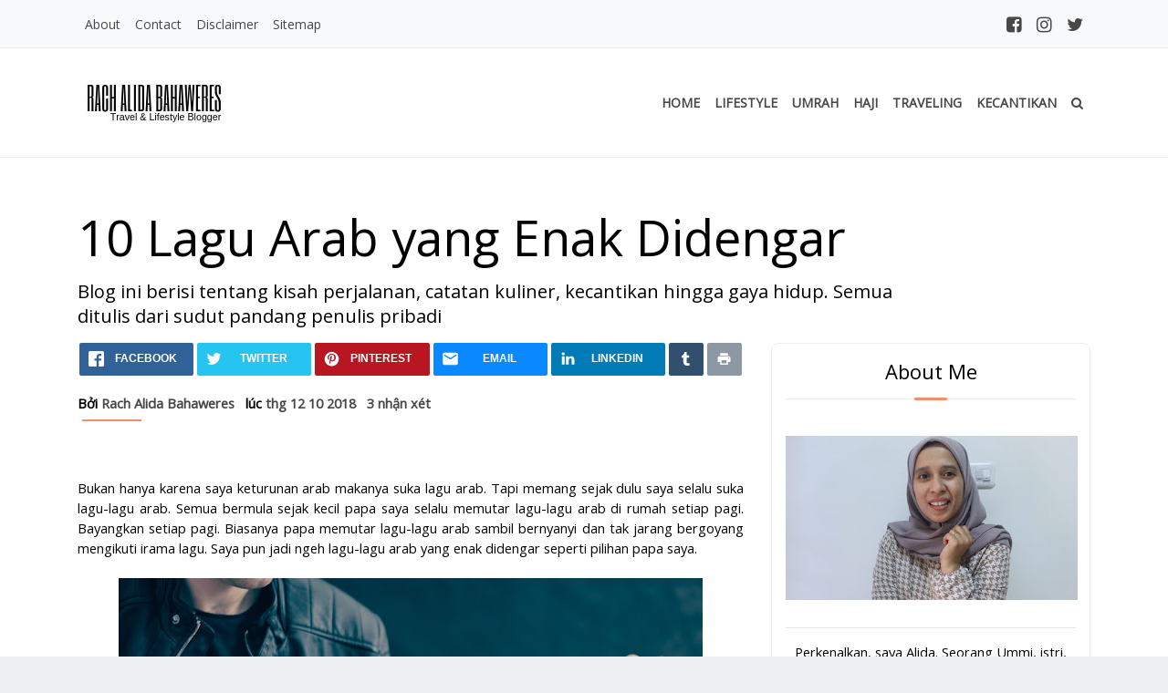

--- FILE ---
content_type: text/html; charset=UTF-8
request_url: https://www.lidbahaweres.com/b/stats?hl=vi&style=BLACK_TRANSPARENT&timeRange=ALL_TIME&token=APq4FmCBFD3GrGEYGxyliyIxBo7FJfsc520A_eR2WCg9Sp3c9wQhI3NI3NSgJY0EZTIgqYAdz9ByEsoSDUezeNUaaLzYyUrvGg
body_size: 41
content:
{"total":4173196,"sparklineOptions":{"backgroundColor":{"fillOpacity":0.1,"fill":"#000000"},"series":[{"areaOpacity":0.3,"color":"#202020"}]},"sparklineData":[[0,13],[1,21],[2,80],[3,14],[4,12],[5,16],[6,12],[7,13],[8,14],[9,10],[10,9],[11,13],[12,14],[13,18],[14,18],[15,31],[16,56],[17,32],[18,20],[19,24],[20,56],[21,63],[22,60],[23,100],[24,89],[25,89],[26,55],[27,28],[28,46],[29,5]],"nextTickMs":66666}

--- FILE ---
content_type: text/html; charset=utf-8
request_url: https://www.google.com/recaptcha/api2/aframe
body_size: 267
content:
<!DOCTYPE HTML><html><head><meta http-equiv="content-type" content="text/html; charset=UTF-8"></head><body><script nonce="AEgtVSBMeK6MPIsbfzOqoA">/** Anti-fraud and anti-abuse applications only. See google.com/recaptcha */ try{var clients={'sodar':'https://pagead2.googlesyndication.com/pagead/sodar?'};window.addEventListener("message",function(a){try{if(a.source===window.parent){var b=JSON.parse(a.data);var c=clients[b['id']];if(c){var d=document.createElement('img');d.src=c+b['params']+'&rc='+(localStorage.getItem("rc::a")?sessionStorage.getItem("rc::b"):"");window.document.body.appendChild(d);sessionStorage.setItem("rc::e",parseInt(sessionStorage.getItem("rc::e")||0)+1);localStorage.setItem("rc::h",'1768703811574');}}}catch(b){}});window.parent.postMessage("_grecaptcha_ready", "*");}catch(b){}</script></body></html>

--- FILE ---
content_type: text/javascript; charset=UTF-8
request_url: https://www.lidbahaweres.com/feeds/posts/summary/-/Musik?alt=json-in-script&max-results=999999&callback=jQuery33106445696020297222_1768703807100&_=1768703807101
body_size: 2221
content:
// API callback
jQuery33106445696020297222_1768703807100({"version":"1.0","encoding":"UTF-8","feed":{"xmlns":"http://www.w3.org/2005/Atom","xmlns$openSearch":"http://a9.com/-/spec/opensearchrss/1.0/","xmlns$blogger":"http://schemas.google.com/blogger/2008","xmlns$georss":"http://www.georss.org/georss","xmlns$gd":"http://schemas.google.com/g/2005","xmlns$thr":"http://purl.org/syndication/thread/1.0","id":{"$t":"tag:blogger.com,1999:blog-4039000186350562427"},"updated":{"$t":"2026-01-17T15:57:03.476+07:00"},"category":[{"term":"Gaya Hidup"},{"term":"Keluarga"},{"term":"Kesehatan"},{"term":"Jalan-Jalan"},{"term":"Kuliner"},{"term":"Kecantikan"},{"term":"Keuangan"},{"term":"Resensi Buku"},{"term":"Berbagi"},{"term":"Reportase"},{"term":"Sosok"},{"term":"Haji"},{"term":"Resensi Film"},{"term":"Umrah"},{"term":"Teknologi"},{"term":"Ramadhan"},{"term":"Wisata"},{"term":"Hotel Review"},{"term":"Kerja"},{"term":"Olahraga"},{"term":"Recent"},{"term":"Jurnalistik"},{"term":"Pendidikan"},{"term":"#kesehatan"},{"term":"Kajian"},{"term":"Perempuan"},{"term":"Ayyas"},{"term":"Cheria Halal Wisata"},{"term":"Musik"},{"term":"Resep Makanan"},{"term":"#2xlebihputihmengencangkan"},{"term":"#Keharmonisanrumahtangga"},{"term":"#Memutihkanareakewanitaan"},{"term":"#Mengencangkanareakewanitaan"},{"term":"#Pembersihkewanitaan"},{"term":"#Pembersihkewanitaanyangaman"},{"term":"#ResikV"},{"term":"#ResikVManjakaniWhitening"},{"term":"#kuliner"},{"term":"#pastagigihalal"},{"term":"Lebaran"},{"term":"Malang"},{"term":"Umroh"},{"term":"Yogyakarta"},{"term":"covid"}],"title":{"type":"text","$t":"Rach Alida Bahaweres - Travel and LIfestyle Blogger Indonesia"},"subtitle":{"type":"html","$t":"Travel and LIfestyle Blogger Indonesia "},"link":[{"rel":"http://schemas.google.com/g/2005#feed","type":"application/atom+xml","href":"https:\/\/www.lidbahaweres.com\/feeds\/posts\/summary"},{"rel":"self","type":"application/atom+xml","href":"https:\/\/www.blogger.com\/feeds\/4039000186350562427\/posts\/summary\/-\/Musik?alt=json-in-script\u0026max-results=999999"},{"rel":"alternate","type":"text/html","href":"https:\/\/www.lidbahaweres.com\/search\/label\/Musik"},{"rel":"hub","href":"http://pubsubhubbub.appspot.com/"}],"author":[{"name":{"$t":"Rach Alida Bahaweres "},"uri":{"$t":"http:\/\/www.blogger.com\/profile\/01388074763437243176"},"email":{"$t":"noreply@blogger.com"},"gd$image":{"rel":"http://schemas.google.com/g/2005#thumbnail","width":"32","height":"32","src":"\/\/blogger.googleusercontent.com\/img\/b\/R29vZ2xl\/AVvXsEif4oGOnVOek7fJoT7EBzYLOQ2LSD_G03eqh7Swe2-F2fxdSAG7nAr6oq9gD7NedJVv3LP3AtHXJxzZfmltYjMKEp7EDEWdGmxKPRL3JV7NxTd9Qezqwlc4RQtipQcU-Lc\/s113\/WhatsApp+Image+2019-11-23+at+19.38.37.jpeg"}}],"generator":{"version":"7.00","uri":"http://www.blogger.com","$t":"Blogger"},"openSearch$totalResults":{"$t":"2"},"openSearch$startIndex":{"$t":"1"},"openSearch$itemsPerPage":{"$t":"999999"},"entry":[{"id":{"$t":"tag:blogger.com,1999:blog-4039000186350562427.post-6965948760425549443"},"published":{"$t":"2018-12-10T15:27:00.003+07:00"},"updated":{"$t":"2021-06-05T08:16:20.652+07:00"},"category":[{"scheme":"http://www.blogger.com/atom/ns#","term":"Musik"}],"title":{"type":"text","$t":"10 Lagu Arab yang Enak Didengar"},"summary":{"type":"text","$t":"\n\n\nBukan hanya karena saya\nketurunan arab makanya suka lagu arab. Tapi memang sejak dulu saya selalu suka\nlagu-lagu arab. Semua bermula sejak kecil papa saya selalu memutar lagu-lagu\narab di rumah setiap pagi. Bayangkan setiap pagi. Biasanya papa memutar lagu-lagu\narab sambil bernyanyi dan tak jarang bergoyang mengikuti irama lagu. Saya pun\njadi ngeh lagu-lagu arab yang enak didengar seperti "},"link":[{"rel":"replies","type":"application/atom+xml","href":"https:\/\/www.lidbahaweres.com\/feeds\/6965948760425549443\/comments\/default","title":"Posting Komentar"},{"rel":"replies","type":"text/html","href":"https:\/\/www.lidbahaweres.com\/2018\/12\/10-lagu-arab-yang-enak-didengar.html#comment-form","title":"3 Komentar"},{"rel":"edit","type":"application/atom+xml","href":"https:\/\/www.blogger.com\/feeds\/4039000186350562427\/posts\/default\/6965948760425549443"},{"rel":"self","type":"application/atom+xml","href":"https:\/\/www.blogger.com\/feeds\/4039000186350562427\/posts\/default\/6965948760425549443"},{"rel":"alternate","type":"text/html","href":"https:\/\/www.lidbahaweres.com\/2018\/12\/10-lagu-arab-yang-enak-didengar.html","title":"10 Lagu Arab yang Enak Didengar"}],"author":[{"name":{"$t":"Rach Alida Bahaweres "},"uri":{"$t":"http:\/\/www.blogger.com\/profile\/01388074763437243176"},"email":{"$t":"noreply@blogger.com"},"gd$image":{"rel":"http://schemas.google.com/g/2005#thumbnail","width":"32","height":"32","src":"\/\/blogger.googleusercontent.com\/img\/b\/R29vZ2xl\/AVvXsEif4oGOnVOek7fJoT7EBzYLOQ2LSD_G03eqh7Swe2-F2fxdSAG7nAr6oq9gD7NedJVv3LP3AtHXJxzZfmltYjMKEp7EDEWdGmxKPRL3JV7NxTd9Qezqwlc4RQtipQcU-Lc\/s113\/WhatsApp+Image+2019-11-23+at+19.38.37.jpeg"}}],"media$thumbnail":{"xmlns$media":"http://search.yahoo.com/mrss/","url":"https:\/\/blogger.googleusercontent.com\/img\/b\/R29vZ2xl\/AVvXsEiI5deN84XIW3vtc4l6P9FjXTIe-sCiIIM-C1Ss-evKVmBQ_jWectwpjITot7jAPT5h1tjjnAH_Mqo6ZXLySOH28SqtMi-Tk1IucN0nypQn9zu8m1Q2lQbiuLSgoH5a690_UzhTdhQL9uLJ\/s72-c\/lagu-arab-yang-enak-didengar.jpg","height":"72","width":"72"},"thr$total":{"$t":"3"}},{"id":{"$t":"tag:blogger.com,1999:blog-4039000186350562427.post-3459625952231329633"},"published":{"$t":"2017-11-24T15:50:00.001+07:00"},"updated":{"$t":"2020-02-10T09:50:02.049+07:00"},"category":[{"scheme":"http://www.blogger.com/atom/ns#","term":"Gaya Hidup"},{"scheme":"http://www.blogger.com/atom/ns#","term":"Musik"}],"title":{"type":"text","$t":"Kolaborasi 5 Band Ternama Indonesia di 5upergroup  "},"summary":{"type":"text","$t":"\nKebayang\nnggak jika lima group band ternama di\nIndonesia konser di satu panggung? Pastinya heboh, seru dan spektakuler!\n\n\n\nNah,\nhal ini yang kemudian dilakukan oleh XI Creative The Promotore, sebuah forum\nkerjasama nirlama alumni (angkatan tahun 1980, 1981, 1982 SMA XI Bulungan)\nmengadakan konser kolosal bernama 5uperGroup pada hari Selasa, 21 November\n2017. Konser ini didukung oleh FWD, "},"link":[{"rel":"replies","type":"application/atom+xml","href":"https:\/\/www.lidbahaweres.com\/feeds\/3459625952231329633\/comments\/default","title":"Posting Komentar"},{"rel":"replies","type":"text/html","href":"https:\/\/www.lidbahaweres.com\/2017\/11\/kolaborasi-5-band-ternama-indonesia-di.html#comment-form","title":"63 Komentar"},{"rel":"edit","type":"application/atom+xml","href":"https:\/\/www.blogger.com\/feeds\/4039000186350562427\/posts\/default\/3459625952231329633"},{"rel":"self","type":"application/atom+xml","href":"https:\/\/www.blogger.com\/feeds\/4039000186350562427\/posts\/default\/3459625952231329633"},{"rel":"alternate","type":"text/html","href":"https:\/\/www.lidbahaweres.com\/2017\/11\/kolaborasi-5-band-ternama-indonesia-di.html","title":"Kolaborasi 5 Band Ternama Indonesia di 5upergroup  "}],"author":[{"name":{"$t":"Rach Alida Bahaweres "},"uri":{"$t":"http:\/\/www.blogger.com\/profile\/01388074763437243176"},"email":{"$t":"noreply@blogger.com"},"gd$image":{"rel":"http://schemas.google.com/g/2005#thumbnail","width":"32","height":"32","src":"\/\/blogger.googleusercontent.com\/img\/b\/R29vZ2xl\/AVvXsEif4oGOnVOek7fJoT7EBzYLOQ2LSD_G03eqh7Swe2-F2fxdSAG7nAr6oq9gD7NedJVv3LP3AtHXJxzZfmltYjMKEp7EDEWdGmxKPRL3JV7NxTd9Qezqwlc4RQtipQcU-Lc\/s113\/WhatsApp+Image+2019-11-23+at+19.38.37.jpeg"}}],"media$thumbnail":{"xmlns$media":"http://search.yahoo.com/mrss/","url":"https:\/\/blogger.googleusercontent.com\/img\/b\/R29vZ2xl\/AVvXsEg5-Uo4Pdw5HfkqWXABaohzew3eFRDPk6w0WdE5HrhXzEORC3kLdiInUsYuOo-kOEAGvkw2RLdsXTF3TNFb9ywbzaID-YptwkwALSPXoFCPU82jjemP4EyOITh-z1_Yuxm7rnoydF5JZRld\/s72-c\/Konser+3.jpg","height":"72","width":"72"},"thr$total":{"$t":"63"}}]}});